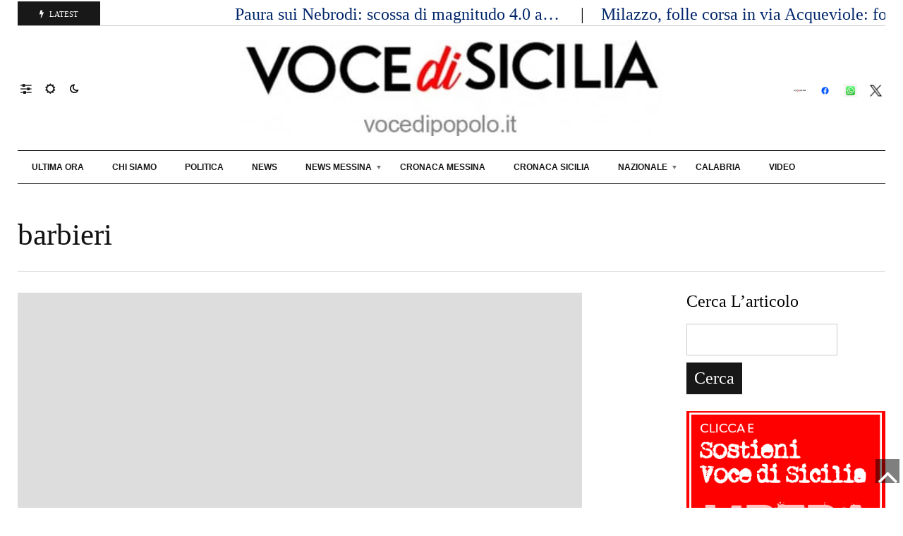

--- FILE ---
content_type: text/html; charset=UTF-8
request_url: https://www.vocedipopolo.it/tag/barbieri/
body_size: 26355
content:

<!DOCTYPE html><html class="no-js" lang="it-IT" prefix="og: https://ogp.me/ns# fb: http://ogp.me/ns/fb#"><head><script data-no-optimize="1">var litespeed_docref=sessionStorage.getItem("litespeed_docref");litespeed_docref&&(Object.defineProperty(document,"referrer",{get:function(){return litespeed_docref}}),sessionStorage.removeItem("litespeed_docref"));</script> <meta charset="UTF-8"><meta name="viewport" content="width=device-width, initial-scale=1, shrink-to-fit=no"><link rel="profile" href="http://gmpg.org/xfn/11"><link rel="pingback" href="https://www.vocedipopolo.it/xmlrpc.php" /><link rel="shortcut icon" href="https://www.vocedipopolo.it/wp-content/uploads/2024/10/logo-vdp.jpg"/><title>barbieri Archivi - voce di Sicilia</title><meta name="robots" content="follow, index, max-snippet:-1, max-video-preview:-1, max-image-preview:large"/><link rel="canonical" href="https://www.vocedipopolo.it/tag/barbieri/" /><meta property="og:locale" content="it_IT" /><meta property="og:type" content="article" /><meta property="og:title" content="barbieri Archivi - voce di Sicilia" /><meta property="og:url" content="https://www.vocedipopolo.it/tag/barbieri/" /><meta property="og:site_name" content="voce di Popolo" /><meta property="article:publisher" content="https://www.facebook.com/vocedipopolosicilia/" /><meta property="fb:admins" content="100000519123235" /><meta property="og:image" content="https://www.vocedipopolo.it/wp-content/uploads/2020/05/nuovo-logo-vdp.jpg" /><meta property="og:image:secure_url" content="https://www.vocedipopolo.it/wp-content/uploads/2020/05/nuovo-logo-vdp.jpg" /><meta property="og:image:width" content="350" /><meta property="og:image:height" content="280" /><meta property="og:image:type" content="image/jpeg" /><meta name="twitter:card" content="summary_large_image" /><meta name="twitter:title" content="barbieri Archivi - voce di Sicilia" /><meta name="twitter:image" content="https://www.vocedipopolo.it/wp-content/uploads/2020/05/nuovo-logo-vdp.jpg" /><meta name="twitter:label1" content="Articoli" /><meta name="twitter:data1" content="4" /> <script type="application/ld+json" class="rank-math-schema">{"@context":"https://schema.org","@graph":[{"@type":"NewsMediaOrganization","@id":"https://www.vocedipopolo.it/#organization","name":"voce di Popolo","url":"https://vocedipopolo.it","sameAs":["https://www.facebook.com/vocedipopolosicilia/","https://www.youtube.com/channel/UC2sVo4IJ9HTRJ4kK9DCYfAg?view_as=subscriber"],"email":"redazionevocedipopolo@gmail.com","logo":{"@type":"ImageObject","@id":"https://www.vocedipopolo.it/#logo","url":"https://www.vocedipopolo.it/wp-content/uploads/2024/10/logo-vdp.jpg","contentUrl":"https://www.vocedipopolo.it/wp-content/uploads/2024/10/logo-vdp.jpg","caption":"voce di Popolo","inLanguage":"it-IT","width":"595","height":"571"},"contactPoint":[{"@type":"ContactPoint","telephone":"3442638515","contactType":"customer support"}],"description":"Voce di Sicilia news dalla Sicilia e dalle citt\u00e0. Messina news"},{"@type":"WebSite","@id":"https://www.vocedipopolo.it/#website","url":"https://www.vocedipopolo.it","name":"voce di Popolo","alternateName":"voce di Sicilia","publisher":{"@id":"https://www.vocedipopolo.it/#organization"},"inLanguage":"it-IT"},{"@type":"BreadcrumbList","@id":"https://www.vocedipopolo.it/tag/barbieri/#breadcrumb","itemListElement":[{"@type":"ListItem","position":"1","item":{"@id":"https://www.vocedipopolo.it","name":"Home"}},{"@type":"ListItem","position":"2","item":{"@id":"https://www.vocedipopolo.it/tag/barbieri/","name":"barbieri"}}]},{"@type":"CollectionPage","@id":"https://www.vocedipopolo.it/tag/barbieri/#webpage","url":"https://www.vocedipopolo.it/tag/barbieri/","name":"barbieri Archivi - voce di Sicilia","isPartOf":{"@id":"https://www.vocedipopolo.it/#website"},"inLanguage":"it-IT","breadcrumb":{"@id":"https://www.vocedipopolo.it/tag/barbieri/#breadcrumb"}}]}</script> <link rel='dns-prefetch' href='//www.googletagmanager.com' /><link rel='dns-prefetch' href='//fonts.googleapis.com' /><link rel='dns-prefetch' href='//pagead2.googlesyndication.com' /><link rel='preconnect' href='https://fonts.gstatic.com' crossorigin /><link rel="alternate" type="application/rss+xml" title="voce di Sicilia &raquo; Feed" href="https://www.vocedipopolo.it/feed/" /><link rel="alternate" type="application/rss+xml" title="voce di Sicilia &raquo; Feed dei commenti" href="https://www.vocedipopolo.it/comments/feed/" /><link rel="alternate" type="application/rss+xml" title="voce di Sicilia &raquo; barbieri Feed del tag" href="https://www.vocedipopolo.it/tag/barbieri/feed/" /><style id='wp-img-auto-sizes-contain-inline-css'>img:is([sizes=auto i],[sizes^="auto," i]){contain-intrinsic-size:3000px 1500px}
/*# sourceURL=wp-img-auto-sizes-contain-inline-css */</style><link data-optimized="2" rel="stylesheet" href="https://www.vocedipopolo.it/wp-content/litespeed/css/c980b6a59b67d8c7911c9b4e278b6b43.css?ver=fbc1c" /><style id='wp-block-heading-inline-css'>h1:where(.wp-block-heading).has-background,h2:where(.wp-block-heading).has-background,h3:where(.wp-block-heading).has-background,h4:where(.wp-block-heading).has-background,h5:where(.wp-block-heading).has-background,h6:where(.wp-block-heading).has-background{padding:1.25em 2.375em}h1.has-text-align-left[style*=writing-mode]:where([style*=vertical-lr]),h1.has-text-align-right[style*=writing-mode]:where([style*=vertical-rl]),h2.has-text-align-left[style*=writing-mode]:where([style*=vertical-lr]),h2.has-text-align-right[style*=writing-mode]:where([style*=vertical-rl]),h3.has-text-align-left[style*=writing-mode]:where([style*=vertical-lr]),h3.has-text-align-right[style*=writing-mode]:where([style*=vertical-rl]),h4.has-text-align-left[style*=writing-mode]:where([style*=vertical-lr]),h4.has-text-align-right[style*=writing-mode]:where([style*=vertical-rl]),h5.has-text-align-left[style*=writing-mode]:where([style*=vertical-lr]),h5.has-text-align-right[style*=writing-mode]:where([style*=vertical-rl]),h6.has-text-align-left[style*=writing-mode]:where([style*=vertical-lr]),h6.has-text-align-right[style*=writing-mode]:where([style*=vertical-rl]){rotate:180deg}
/*# sourceURL=https://www.vocedipopolo.it/wp-includes/blocks/heading/style.min.css */</style><style id='wp-block-image-inline-css'>.wp-block-image>a,.wp-block-image>figure>a{display:inline-block}.wp-block-image img{box-sizing:border-box;height:auto;max-width:100%;vertical-align:bottom}@media not (prefers-reduced-motion){.wp-block-image img.hide{visibility:hidden}.wp-block-image img.show{animation:show-content-image .4s}}.wp-block-image[style*=border-radius] img,.wp-block-image[style*=border-radius]>a{border-radius:inherit}.wp-block-image.has-custom-border img{box-sizing:border-box}.wp-block-image.aligncenter{text-align:center}.wp-block-image.alignfull>a,.wp-block-image.alignwide>a{width:100%}.wp-block-image.alignfull img,.wp-block-image.alignwide img{height:auto;width:100%}.wp-block-image .aligncenter,.wp-block-image .alignleft,.wp-block-image .alignright,.wp-block-image.aligncenter,.wp-block-image.alignleft,.wp-block-image.alignright{display:table}.wp-block-image .aligncenter>figcaption,.wp-block-image .alignleft>figcaption,.wp-block-image .alignright>figcaption,.wp-block-image.aligncenter>figcaption,.wp-block-image.alignleft>figcaption,.wp-block-image.alignright>figcaption{caption-side:bottom;display:table-caption}.wp-block-image .alignleft{float:left;margin:.5em 1em .5em 0}.wp-block-image .alignright{float:right;margin:.5em 0 .5em 1em}.wp-block-image .aligncenter{margin-left:auto;margin-right:auto}.wp-block-image :where(figcaption){margin-bottom:1em;margin-top:.5em}.wp-block-image.is-style-circle-mask img{border-radius:9999px}@supports ((-webkit-mask-image:none) or (mask-image:none)) or (-webkit-mask-image:none){.wp-block-image.is-style-circle-mask img{border-radius:0;-webkit-mask-image:url('data:image/svg+xml;utf8,<svg viewBox="0 0 100 100" xmlns="http://www.w3.org/2000/svg"><circle cx="50" cy="50" r="50"/></svg>');mask-image:url('data:image/svg+xml;utf8,<svg viewBox="0 0 100 100" xmlns="http://www.w3.org/2000/svg"><circle cx="50" cy="50" r="50"/></svg>');mask-mode:alpha;-webkit-mask-position:center;mask-position:center;-webkit-mask-repeat:no-repeat;mask-repeat:no-repeat;-webkit-mask-size:contain;mask-size:contain}}:root :where(.wp-block-image.is-style-rounded img,.wp-block-image .is-style-rounded img){border-radius:9999px}.wp-block-image figure{margin:0}.wp-lightbox-container{display:flex;flex-direction:column;position:relative}.wp-lightbox-container img{cursor:zoom-in}.wp-lightbox-container img:hover+button{opacity:1}.wp-lightbox-container button{align-items:center;backdrop-filter:blur(16px) saturate(180%);background-color:#5a5a5a40;border:none;border-radius:4px;cursor:zoom-in;display:flex;height:20px;justify-content:center;opacity:0;padding:0;position:absolute;right:16px;text-align:center;top:16px;width:20px;z-index:100}@media not (prefers-reduced-motion){.wp-lightbox-container button{transition:opacity .2s ease}}.wp-lightbox-container button:focus-visible{outline:3px auto #5a5a5a40;outline:3px auto -webkit-focus-ring-color;outline-offset:3px}.wp-lightbox-container button:hover{cursor:pointer;opacity:1}.wp-lightbox-container button:focus{opacity:1}.wp-lightbox-container button:focus,.wp-lightbox-container button:hover,.wp-lightbox-container button:not(:hover):not(:active):not(.has-background){background-color:#5a5a5a40;border:none}.wp-lightbox-overlay{box-sizing:border-box;cursor:zoom-out;height:100vh;left:0;overflow:hidden;position:fixed;top:0;visibility:hidden;width:100%;z-index:100000}.wp-lightbox-overlay .close-button{align-items:center;cursor:pointer;display:flex;justify-content:center;min-height:40px;min-width:40px;padding:0;position:absolute;right:calc(env(safe-area-inset-right) + 16px);top:calc(env(safe-area-inset-top) + 16px);z-index:5000000}.wp-lightbox-overlay .close-button:focus,.wp-lightbox-overlay .close-button:hover,.wp-lightbox-overlay .close-button:not(:hover):not(:active):not(.has-background){background:none;border:none}.wp-lightbox-overlay .lightbox-image-container{height:var(--wp--lightbox-container-height);left:50%;overflow:hidden;position:absolute;top:50%;transform:translate(-50%,-50%);transform-origin:top left;width:var(--wp--lightbox-container-width);z-index:9999999999}.wp-lightbox-overlay .wp-block-image{align-items:center;box-sizing:border-box;display:flex;height:100%;justify-content:center;margin:0;position:relative;transform-origin:0 0;width:100%;z-index:3000000}.wp-lightbox-overlay .wp-block-image img{height:var(--wp--lightbox-image-height);min-height:var(--wp--lightbox-image-height);min-width:var(--wp--lightbox-image-width);width:var(--wp--lightbox-image-width)}.wp-lightbox-overlay .wp-block-image figcaption{display:none}.wp-lightbox-overlay button{background:none;border:none}.wp-lightbox-overlay .scrim{background-color:#fff;height:100%;opacity:.9;position:absolute;width:100%;z-index:2000000}.wp-lightbox-overlay.active{visibility:visible}@media not (prefers-reduced-motion){.wp-lightbox-overlay.active{animation:turn-on-visibility .25s both}.wp-lightbox-overlay.active img{animation:turn-on-visibility .35s both}.wp-lightbox-overlay.show-closing-animation:not(.active){animation:turn-off-visibility .35s both}.wp-lightbox-overlay.show-closing-animation:not(.active) img{animation:turn-off-visibility .25s both}.wp-lightbox-overlay.zoom.active{animation:none;opacity:1;visibility:visible}.wp-lightbox-overlay.zoom.active .lightbox-image-container{animation:lightbox-zoom-in .4s}.wp-lightbox-overlay.zoom.active .lightbox-image-container img{animation:none}.wp-lightbox-overlay.zoom.active .scrim{animation:turn-on-visibility .4s forwards}.wp-lightbox-overlay.zoom.show-closing-animation:not(.active){animation:none}.wp-lightbox-overlay.zoom.show-closing-animation:not(.active) .lightbox-image-container{animation:lightbox-zoom-out .4s}.wp-lightbox-overlay.zoom.show-closing-animation:not(.active) .lightbox-image-container img{animation:none}.wp-lightbox-overlay.zoom.show-closing-animation:not(.active) .scrim{animation:turn-off-visibility .4s forwards}}@keyframes show-content-image{0%{visibility:hidden}99%{visibility:hidden}to{visibility:visible}}@keyframes turn-on-visibility{0%{opacity:0}to{opacity:1}}@keyframes turn-off-visibility{0%{opacity:1;visibility:visible}99%{opacity:0;visibility:visible}to{opacity:0;visibility:hidden}}@keyframes lightbox-zoom-in{0%{transform:translate(calc((-100vw + var(--wp--lightbox-scrollbar-width))/2 + var(--wp--lightbox-initial-left-position)),calc(-50vh + var(--wp--lightbox-initial-top-position))) scale(var(--wp--lightbox-scale))}to{transform:translate(-50%,-50%) scale(1)}}@keyframes lightbox-zoom-out{0%{transform:translate(-50%,-50%) scale(1);visibility:visible}99%{visibility:visible}to{transform:translate(calc((-100vw + var(--wp--lightbox-scrollbar-width))/2 + var(--wp--lightbox-initial-left-position)),calc(-50vh + var(--wp--lightbox-initial-top-position))) scale(var(--wp--lightbox-scale));visibility:hidden}}
/*# sourceURL=https://www.vocedipopolo.it/wp-includes/blocks/image/style.min.css */</style><style id='wp-block-image-theme-inline-css'>:root :where(.wp-block-image figcaption){color:#555;font-size:13px;text-align:center}.is-dark-theme :root :where(.wp-block-image figcaption){color:#ffffffa6}.wp-block-image{margin:0 0 1em}
/*# sourceURL=https://www.vocedipopolo.it/wp-includes/blocks/image/theme.min.css */</style><style id='wp-block-latest-posts-inline-css'>.wp-block-latest-posts{box-sizing:border-box}.wp-block-latest-posts.alignleft{margin-right:2em}.wp-block-latest-posts.alignright{margin-left:2em}.wp-block-latest-posts.wp-block-latest-posts__list{list-style:none}.wp-block-latest-posts.wp-block-latest-posts__list li{clear:both;overflow-wrap:break-word}.wp-block-latest-posts.is-grid{display:flex;flex-wrap:wrap}.wp-block-latest-posts.is-grid li{margin:0 1.25em 1.25em 0;width:100%}@media (min-width:600px){.wp-block-latest-posts.columns-2 li{width:calc(50% - .625em)}.wp-block-latest-posts.columns-2 li:nth-child(2n){margin-right:0}.wp-block-latest-posts.columns-3 li{width:calc(33.33333% - .83333em)}.wp-block-latest-posts.columns-3 li:nth-child(3n){margin-right:0}.wp-block-latest-posts.columns-4 li{width:calc(25% - .9375em)}.wp-block-latest-posts.columns-4 li:nth-child(4n){margin-right:0}.wp-block-latest-posts.columns-5 li{width:calc(20% - 1em)}.wp-block-latest-posts.columns-5 li:nth-child(5n){margin-right:0}.wp-block-latest-posts.columns-6 li{width:calc(16.66667% - 1.04167em)}.wp-block-latest-posts.columns-6 li:nth-child(6n){margin-right:0}}:root :where(.wp-block-latest-posts.is-grid){padding:0}:root :where(.wp-block-latest-posts.wp-block-latest-posts__list){padding-left:0}.wp-block-latest-posts__post-author,.wp-block-latest-posts__post-date{display:block;font-size:.8125em}.wp-block-latest-posts__post-excerpt,.wp-block-latest-posts__post-full-content{margin-bottom:1em;margin-top:.5em}.wp-block-latest-posts__featured-image a{display:inline-block}.wp-block-latest-posts__featured-image img{height:auto;max-width:100%;width:auto}.wp-block-latest-posts__featured-image.alignleft{float:left;margin-right:1em}.wp-block-latest-posts__featured-image.alignright{float:right;margin-left:1em}.wp-block-latest-posts__featured-image.aligncenter{margin-bottom:1em;text-align:center}
/*# sourceURL=https://www.vocedipopolo.it/wp-includes/blocks/latest-posts/style.min.css */</style><style id='wp-block-columns-inline-css'>.wp-block-columns{box-sizing:border-box;display:flex;flex-wrap:wrap!important}@media (min-width:782px){.wp-block-columns{flex-wrap:nowrap!important}}.wp-block-columns{align-items:normal!important}.wp-block-columns.are-vertically-aligned-top{align-items:flex-start}.wp-block-columns.are-vertically-aligned-center{align-items:center}.wp-block-columns.are-vertically-aligned-bottom{align-items:flex-end}@media (max-width:781px){.wp-block-columns:not(.is-not-stacked-on-mobile)>.wp-block-column{flex-basis:100%!important}}@media (min-width:782px){.wp-block-columns:not(.is-not-stacked-on-mobile)>.wp-block-column{flex-basis:0;flex-grow:1}.wp-block-columns:not(.is-not-stacked-on-mobile)>.wp-block-column[style*=flex-basis]{flex-grow:0}}.wp-block-columns.is-not-stacked-on-mobile{flex-wrap:nowrap!important}.wp-block-columns.is-not-stacked-on-mobile>.wp-block-column{flex-basis:0;flex-grow:1}.wp-block-columns.is-not-stacked-on-mobile>.wp-block-column[style*=flex-basis]{flex-grow:0}:where(.wp-block-columns){margin-bottom:1.75em}:where(.wp-block-columns.has-background){padding:1.25em 2.375em}.wp-block-column{flex-grow:1;min-width:0;overflow-wrap:break-word;word-break:break-word}.wp-block-column.is-vertically-aligned-top{align-self:flex-start}.wp-block-column.is-vertically-aligned-center{align-self:center}.wp-block-column.is-vertically-aligned-bottom{align-self:flex-end}.wp-block-column.is-vertically-aligned-stretch{align-self:stretch}.wp-block-column.is-vertically-aligned-bottom,.wp-block-column.is-vertically-aligned-center,.wp-block-column.is-vertically-aligned-top{width:100%}
/*# sourceURL=https://www.vocedipopolo.it/wp-includes/blocks/columns/style.min.css */</style><style id='wp-block-paragraph-inline-css'>.is-small-text{font-size:.875em}.is-regular-text{font-size:1em}.is-large-text{font-size:2.25em}.is-larger-text{font-size:3em}.has-drop-cap:not(:focus):first-letter{float:left;font-size:8.4em;font-style:normal;font-weight:100;line-height:.68;margin:.05em .1em 0 0;text-transform:uppercase}body.rtl .has-drop-cap:not(:focus):first-letter{float:none;margin-left:.1em}p.has-drop-cap.has-background{overflow:hidden}:root :where(p.has-background){padding:1.25em 2.375em}:where(p.has-text-color:not(.has-link-color)) a{color:inherit}p.has-text-align-left[style*="writing-mode:vertical-lr"],p.has-text-align-right[style*="writing-mode:vertical-rl"]{rotate:180deg}
/*# sourceURL=https://www.vocedipopolo.it/wp-includes/blocks/paragraph/style.min.css */</style><style id='global-styles-inline-css'>:root{--wp--preset--aspect-ratio--square: 1;--wp--preset--aspect-ratio--4-3: 4/3;--wp--preset--aspect-ratio--3-4: 3/4;--wp--preset--aspect-ratio--3-2: 3/2;--wp--preset--aspect-ratio--2-3: 2/3;--wp--preset--aspect-ratio--16-9: 16/9;--wp--preset--aspect-ratio--9-16: 9/16;--wp--preset--color--black: #000000;--wp--preset--color--cyan-bluish-gray: #abb8c3;--wp--preset--color--white: #ffffff;--wp--preset--color--pale-pink: #f78da7;--wp--preset--color--vivid-red: #cf2e2e;--wp--preset--color--luminous-vivid-orange: #ff6900;--wp--preset--color--luminous-vivid-amber: #fcb900;--wp--preset--color--light-green-cyan: #7bdcb5;--wp--preset--color--vivid-green-cyan: #00d084;--wp--preset--color--pale-cyan-blue: #8ed1fc;--wp--preset--color--vivid-cyan-blue: #0693e3;--wp--preset--color--vivid-purple: #9b51e0;--wp--preset--gradient--vivid-cyan-blue-to-vivid-purple: linear-gradient(135deg,rgb(6,147,227) 0%,rgb(155,81,224) 100%);--wp--preset--gradient--light-green-cyan-to-vivid-green-cyan: linear-gradient(135deg,rgb(122,220,180) 0%,rgb(0,208,130) 100%);--wp--preset--gradient--luminous-vivid-amber-to-luminous-vivid-orange: linear-gradient(135deg,rgb(252,185,0) 0%,rgb(255,105,0) 100%);--wp--preset--gradient--luminous-vivid-orange-to-vivid-red: linear-gradient(135deg,rgb(255,105,0) 0%,rgb(207,46,46) 100%);--wp--preset--gradient--very-light-gray-to-cyan-bluish-gray: linear-gradient(135deg,rgb(238,238,238) 0%,rgb(169,184,195) 100%);--wp--preset--gradient--cool-to-warm-spectrum: linear-gradient(135deg,rgb(74,234,220) 0%,rgb(151,120,209) 20%,rgb(207,42,186) 40%,rgb(238,44,130) 60%,rgb(251,105,98) 80%,rgb(254,248,76) 100%);--wp--preset--gradient--blush-light-purple: linear-gradient(135deg,rgb(255,206,236) 0%,rgb(152,150,240) 100%);--wp--preset--gradient--blush-bordeaux: linear-gradient(135deg,rgb(254,205,165) 0%,rgb(254,45,45) 50%,rgb(107,0,62) 100%);--wp--preset--gradient--luminous-dusk: linear-gradient(135deg,rgb(255,203,112) 0%,rgb(199,81,192) 50%,rgb(65,88,208) 100%);--wp--preset--gradient--pale-ocean: linear-gradient(135deg,rgb(255,245,203) 0%,rgb(182,227,212) 50%,rgb(51,167,181) 100%);--wp--preset--gradient--electric-grass: linear-gradient(135deg,rgb(202,248,128) 0%,rgb(113,206,126) 100%);--wp--preset--gradient--midnight: linear-gradient(135deg,rgb(2,3,129) 0%,rgb(40,116,252) 100%);--wp--preset--font-size--small: 13px;--wp--preset--font-size--medium: 20px;--wp--preset--font-size--large: 36px;--wp--preset--font-size--x-large: 42px;--wp--preset--spacing--20: 0.44rem;--wp--preset--spacing--30: 0.67rem;--wp--preset--spacing--40: 1rem;--wp--preset--spacing--50: 1.5rem;--wp--preset--spacing--60: 2.25rem;--wp--preset--spacing--70: 3.38rem;--wp--preset--spacing--80: 5.06rem;--wp--preset--shadow--natural: 6px 6px 9px rgba(0, 0, 0, 0.2);--wp--preset--shadow--deep: 12px 12px 50px rgba(0, 0, 0, 0.4);--wp--preset--shadow--sharp: 6px 6px 0px rgba(0, 0, 0, 0.2);--wp--preset--shadow--outlined: 6px 6px 0px -3px rgb(255, 255, 255), 6px 6px rgb(0, 0, 0);--wp--preset--shadow--crisp: 6px 6px 0px rgb(0, 0, 0);}:where(.is-layout-flex){gap: 0.5em;}:where(.is-layout-grid){gap: 0.5em;}body .is-layout-flex{display: flex;}.is-layout-flex{flex-wrap: wrap;align-items: center;}.is-layout-flex > :is(*, div){margin: 0;}body .is-layout-grid{display: grid;}.is-layout-grid > :is(*, div){margin: 0;}:where(.wp-block-columns.is-layout-flex){gap: 2em;}:where(.wp-block-columns.is-layout-grid){gap: 2em;}:where(.wp-block-post-template.is-layout-flex){gap: 1.25em;}:where(.wp-block-post-template.is-layout-grid){gap: 1.25em;}.has-black-color{color: var(--wp--preset--color--black) !important;}.has-cyan-bluish-gray-color{color: var(--wp--preset--color--cyan-bluish-gray) !important;}.has-white-color{color: var(--wp--preset--color--white) !important;}.has-pale-pink-color{color: var(--wp--preset--color--pale-pink) !important;}.has-vivid-red-color{color: var(--wp--preset--color--vivid-red) !important;}.has-luminous-vivid-orange-color{color: var(--wp--preset--color--luminous-vivid-orange) !important;}.has-luminous-vivid-amber-color{color: var(--wp--preset--color--luminous-vivid-amber) !important;}.has-light-green-cyan-color{color: var(--wp--preset--color--light-green-cyan) !important;}.has-vivid-green-cyan-color{color: var(--wp--preset--color--vivid-green-cyan) !important;}.has-pale-cyan-blue-color{color: var(--wp--preset--color--pale-cyan-blue) !important;}.has-vivid-cyan-blue-color{color: var(--wp--preset--color--vivid-cyan-blue) !important;}.has-vivid-purple-color{color: var(--wp--preset--color--vivid-purple) !important;}.has-black-background-color{background-color: var(--wp--preset--color--black) !important;}.has-cyan-bluish-gray-background-color{background-color: var(--wp--preset--color--cyan-bluish-gray) !important;}.has-white-background-color{background-color: var(--wp--preset--color--white) !important;}.has-pale-pink-background-color{background-color: var(--wp--preset--color--pale-pink) !important;}.has-vivid-red-background-color{background-color: var(--wp--preset--color--vivid-red) !important;}.has-luminous-vivid-orange-background-color{background-color: var(--wp--preset--color--luminous-vivid-orange) !important;}.has-luminous-vivid-amber-background-color{background-color: var(--wp--preset--color--luminous-vivid-amber) !important;}.has-light-green-cyan-background-color{background-color: var(--wp--preset--color--light-green-cyan) !important;}.has-vivid-green-cyan-background-color{background-color: var(--wp--preset--color--vivid-green-cyan) !important;}.has-pale-cyan-blue-background-color{background-color: var(--wp--preset--color--pale-cyan-blue) !important;}.has-vivid-cyan-blue-background-color{background-color: var(--wp--preset--color--vivid-cyan-blue) !important;}.has-vivid-purple-background-color{background-color: var(--wp--preset--color--vivid-purple) !important;}.has-black-border-color{border-color: var(--wp--preset--color--black) !important;}.has-cyan-bluish-gray-border-color{border-color: var(--wp--preset--color--cyan-bluish-gray) !important;}.has-white-border-color{border-color: var(--wp--preset--color--white) !important;}.has-pale-pink-border-color{border-color: var(--wp--preset--color--pale-pink) !important;}.has-vivid-red-border-color{border-color: var(--wp--preset--color--vivid-red) !important;}.has-luminous-vivid-orange-border-color{border-color: var(--wp--preset--color--luminous-vivid-orange) !important;}.has-luminous-vivid-amber-border-color{border-color: var(--wp--preset--color--luminous-vivid-amber) !important;}.has-light-green-cyan-border-color{border-color: var(--wp--preset--color--light-green-cyan) !important;}.has-vivid-green-cyan-border-color{border-color: var(--wp--preset--color--vivid-green-cyan) !important;}.has-pale-cyan-blue-border-color{border-color: var(--wp--preset--color--pale-cyan-blue) !important;}.has-vivid-cyan-blue-border-color{border-color: var(--wp--preset--color--vivid-cyan-blue) !important;}.has-vivid-purple-border-color{border-color: var(--wp--preset--color--vivid-purple) !important;}.has-vivid-cyan-blue-to-vivid-purple-gradient-background{background: var(--wp--preset--gradient--vivid-cyan-blue-to-vivid-purple) !important;}.has-light-green-cyan-to-vivid-green-cyan-gradient-background{background: var(--wp--preset--gradient--light-green-cyan-to-vivid-green-cyan) !important;}.has-luminous-vivid-amber-to-luminous-vivid-orange-gradient-background{background: var(--wp--preset--gradient--luminous-vivid-amber-to-luminous-vivid-orange) !important;}.has-luminous-vivid-orange-to-vivid-red-gradient-background{background: var(--wp--preset--gradient--luminous-vivid-orange-to-vivid-red) !important;}.has-very-light-gray-to-cyan-bluish-gray-gradient-background{background: var(--wp--preset--gradient--very-light-gray-to-cyan-bluish-gray) !important;}.has-cool-to-warm-spectrum-gradient-background{background: var(--wp--preset--gradient--cool-to-warm-spectrum) !important;}.has-blush-light-purple-gradient-background{background: var(--wp--preset--gradient--blush-light-purple) !important;}.has-blush-bordeaux-gradient-background{background: var(--wp--preset--gradient--blush-bordeaux) !important;}.has-luminous-dusk-gradient-background{background: var(--wp--preset--gradient--luminous-dusk) !important;}.has-pale-ocean-gradient-background{background: var(--wp--preset--gradient--pale-ocean) !important;}.has-electric-grass-gradient-background{background: var(--wp--preset--gradient--electric-grass) !important;}.has-midnight-gradient-background{background: var(--wp--preset--gradient--midnight) !important;}.has-small-font-size{font-size: var(--wp--preset--font-size--small) !important;}.has-medium-font-size{font-size: var(--wp--preset--font-size--medium) !important;}.has-large-font-size{font-size: var(--wp--preset--font-size--large) !important;}.has-x-large-font-size{font-size: var(--wp--preset--font-size--x-large) !important;}
:where(.wp-block-columns.is-layout-flex){gap: 2em;}:where(.wp-block-columns.is-layout-grid){gap: 2em;}
/*# sourceURL=global-styles-inline-css */</style><style id='core-block-supports-inline-css'>.wp-container-core-columns-is-layout-9d6595d7{flex-wrap:nowrap;}
/*# sourceURL=core-block-supports-inline-css */</style><style id='classic-theme-styles-inline-css'>/*! This file is auto-generated */
.wp-block-button__link{color:#fff;background-color:#32373c;border-radius:9999px;box-shadow:none;text-decoration:none;padding:calc(.667em + 2px) calc(1.333em + 2px);font-size:1.125em}.wp-block-file__button{background:#32373c;color:#fff;text-decoration:none}
/*# sourceURL=/wp-includes/css/classic-themes.min.css */</style><style id='__EPYT__style-inline-css'>.epyt-gallery-thumb {
                        width: 33.333%;
                }
                
/*# sourceURL=__EPYT__style-inline-css */</style><link rel="preload" as="style" href="https://fonts.googleapis.com/css?family=Playfair&#038;display=swap&#038;ver=1763050970" /><noscript><link rel="stylesheet" href="https://fonts.googleapis.com/css?family=Playfair&#038;display=swap&#038;ver=1763050970" /></noscript> <script type="litespeed/javascript" data-src="https://www.vocedipopolo.it/wp-includes/js/jquery/jquery.min.js" id="jquery-core-js"></script> <script id="cookie-notice-front-js-before" type="litespeed/javascript">var cnArgs={"ajaxUrl":"https:\/\/www.vocedipopolo.it\/wp-admin\/admin-ajax.php","nonce":"f3ac7f5917","hideEffect":"fade","position":"bottom","onScroll":!1,"onScrollOffset":100,"onClick":!0,"cookieName":"cookie_notice_accepted","cookieTime":31536000,"cookieTimeRejected":31536000,"globalCookie":!1,"redirection":!1,"cache":!0,"revokeCookies":!1,"revokeCookiesOpt":"automatic"}</script> 
 <script type="litespeed/javascript" data-src="https://www.googletagmanager.com/gtag/js?id=G-5HG1QNYV1E" id="google_gtagjs-js"></script> <script id="google_gtagjs-js-after" type="litespeed/javascript">window.dataLayer=window.dataLayer||[];function gtag(){dataLayer.push(arguments)}
gtag("set","linker",{"domains":["www.vocedipopolo.it"]});gtag("js",new Date());gtag("set","developer_id.dZTNiMT",!0);gtag("config","G-5HG1QNYV1E")</script> <script id="__ytprefs__-js-extra" type="litespeed/javascript">var _EPYT_={"ajaxurl":"https://www.vocedipopolo.it/wp-admin/admin-ajax.php","security":"c415d9b8f8","gallery_scrolloffset":"20","eppathtoscripts":"https://www.vocedipopolo.it/wp-content/plugins/youtube-embed-plus/scripts/","eppath":"https://www.vocedipopolo.it/wp-content/plugins/youtube-embed-plus/","epresponsiveselector":"[\"iframe.__youtube_prefs__\",\"iframe[src*='youtube.com']\",\"iframe[src*='youtube-nocookie.com']\",\"iframe[data-ep-src*='youtube.com']\",\"iframe[data-ep-src*='youtube-nocookie.com']\",\"iframe[data-ep-gallerysrc*='youtube.com']\"]","epdovol":"1","version":"14.2.4","evselector":"iframe.__youtube_prefs__[src], iframe[src*=\"youtube.com/embed/\"], iframe[src*=\"youtube-nocookie.com/embed/\"]","ajax_compat":"","maxres_facade":"eager","ytapi_load":"light","pause_others":"","stopMobileBuffer":"1","facade_mode":"1","not_live_on_channel":""}</script> <link rel="https://api.w.org/" href="https://www.vocedipopolo.it/wp-json/" /><link rel="alternate" title="JSON" type="application/json" href="https://www.vocedipopolo.it/wp-json/wp/v2/tags/25646" /><link rel="EditURI" type="application/rsd+xml" title="RSD" href="https://www.vocedipopolo.it/xmlrpc.php?rsd" /><meta name="generator" content="WordPress 6.9" /><meta name="generator" content="Redux 4.5.10" /><style type="text/css">/* Background color */
                .fbc-page .fbc-wrap .fbc-items {
                    background-color: #edeff0;
                }
                /* Items font size */
                .fbc-page .fbc-wrap .fbc-items li {
                    font-size: 16px;
                }
                
                /* Items' link color */
                .fbc-page .fbc-wrap .fbc-items li a {
                    color: #337ab7;                    
                }
                
                /* Seprator color */
                .fbc-page .fbc-wrap .fbc-items li .fbc-separator {
                    color: #cccccc;
                }
                
                /* Active item & end-text color */
                .fbc-page .fbc-wrap .fbc-items li.active span,
                .fbc-page .fbc-wrap .fbc-items li .fbc-end-text {
                    color: #27272a;
                    font-size: 16px;
                }</style><meta name="generator" content="Site Kit by Google 1.170.0" /><style>#related_posts_thumbnails li {
                border-right: 1px solid #dddddd;
                background-color: #ffffff            }

            #related_posts_thumbnails li:hover {
                background-color: #eeeeee;
            }

            .relpost_content {
                font-size: 12px;
                color: #333333;
            }

            .relpost-block-single {
                background-color: #ffffff;
                border-right: 1px solid #dddddd;
                border-left: 1px solid #dddddd;
                margin-right: -1px;
            }

            .relpost-block-single:hover {
                background-color: #eeeeee;
            }</style><meta name="google-adsense-platform-account" content="ca-host-pub-2644536267352236"><meta name="google-adsense-platform-domain" content="sitekit.withgoogle.com"><meta name="generator" content="Elementor 3.25.11; features: e_font_icon_svg, additional_custom_breakpoints, e_optimized_control_loading; settings: css_print_method-external, google_font-enabled, font_display-swap"><style>.e-con.e-parent:nth-of-type(n+4):not(.e-lazyloaded):not(.e-no-lazyload),
				.e-con.e-parent:nth-of-type(n+4):not(.e-lazyloaded):not(.e-no-lazyload) * {
					background-image: none !important;
				}
				@media screen and (max-height: 1024px) {
					.e-con.e-parent:nth-of-type(n+3):not(.e-lazyloaded):not(.e-no-lazyload),
					.e-con.e-parent:nth-of-type(n+3):not(.e-lazyloaded):not(.e-no-lazyload) * {
						background-image: none !important;
					}
				}
				@media screen and (max-height: 640px) {
					.e-con.e-parent:nth-of-type(n+2):not(.e-lazyloaded):not(.e-no-lazyload),
					.e-con.e-parent:nth-of-type(n+2):not(.e-lazyloaded):not(.e-no-lazyload) * {
						background-image: none !important;
					}
				}</style> <script id="google_gtagjs" type="litespeed/javascript" data-src="https://www.googletagmanager.com/gtag/js?id=G-5HG1QNYV1E"></script> <script id="google_gtagjs-inline" type="litespeed/javascript">window.dataLayer=window.dataLayer||[];function gtag(){dataLayer.push(arguments)}gtag('js',new Date());gtag('config','G-5HG1QNYV1E',{})</script>  <script type="litespeed/javascript" data-src="https://pagead2.googlesyndication.com/pagead/js/adsbygoogle.js?client=ca-pub-7780962421299390&amp;host=ca-host-pub-2644536267352236" crossorigin="anonymous"></script> <style id="redux_demo-dynamic-css" title="dynamic-css" class="redux-options-output">a, a:link, a:visited{color:#01266b;}a:active{color:#0c1b5b;}.erlinewslogo h1, h1.erlinewslogo{line-height:56px;font-size:48px;}.header-top{border-bottom:1px solid #cccccc;}.nav-mainwrapper, .header7-nav{border-top:1px solid #111111;border-bottom:1px solid #111111;}.footer-wrapinside, .footer7-subtitle2{background-color:#ffffff;}.footer-bottom-wrapper{background-color:#020202;}.footer-bottom-wrapper{border-top:1px solid #111111;}.footer-bottom-wrapper, .site-wordpress{color:#777777;}.footer-bottom-wrapper .erlinews-nav li a{color:#000000;}.footer-bottom-wrapper a:hover,.footer-bottom-wrapper .erlinews-nav li a:hover{color:#999999;}body{font-family:Playfair;line-height:26px;font-weight:normal;font-style:normal;color:#474747;font-size:24px;}.entry-header .entry-title, .entry-header h1.entry-title, .entry-content h1, h1,.entry-content>p:first-of-type:first-letter,.entry-content.ctest > div.first.column >p:first-of-type:first-letter{font-family:Playfair;line-height:54px;font-weight:normal;font-style:normal;font-size:48px;}.entry-content h2, h2{font-family:Playfair;line-height:30px;font-weight:normal;font-style:normal;font-size:28px;}.entry-content h3, h3{font-family:Playfair;line-height:28px;font-weight:normal;font-style:normal;font-size:26px;}.entry-content h4, h4{font-family:Playfair;line-height:26px;font-weight:normal;font-style:normal;font-size:24px;}.entry-content h5, h5, h5 a, .comments-area .fn a{font-family:Playfair;line-height:22px;font-weight:normal;font-style:normal;font-size:22px;}.entry-content h6, h6{font-family:Playfair;line-height:22px;font-weight:normal;font-style:normal;font-size:20px;}.widget-title,.wp-block-group__inner-container h2, .wp-block-group__inner-container h3, .wp-block-group__inner-container h4, h2.widgettitle, .widget-title{font-family:Playfair;text-transform:capitalize;line-height:24px;font-weight:normal;font-style:normal;font-size:24px;}</style><meta property="og:locale" content="it_IT"/><meta property="og:site_name" content="voce di Sicilia"/><meta property="og:title" content="barbieri"/><meta property="og:url" content="https://www.vocedipopolo.it/tag/barbieri/"/><meta property="og:type" content="article"/><meta property="og:description" content="voce di Sicilia"/><meta property="og:image" content="https://www.vocedipopolo.it/wp-content/uploads/2024/10/logo-vdp.jpg"/><meta property="og:image:url" content="https://www.vocedipopolo.it/wp-content/uploads/2024/10/logo-vdp.jpg"/><meta property="og:image:secure_url" content="https://www.vocedipopolo.it/wp-content/uploads/2024/10/logo-vdp.jpg"/><meta property="article:publisher" content="https://www.facebook.com/vocedipopolosicilia/"/><meta name="twitter:title" content="barbieri"/><meta name="twitter:url" content="https://www.vocedipopolo.it/tag/barbieri/"/><meta name="twitter:description" content="voce di Sicilia"/><meta name="twitter:image" content="https://www.vocedipopolo.it/wp-content/uploads/2024/10/logo-vdp.jpg"/><meta name="twitter:card" content="summary_large_image"/></head><body class="archive tag tag-barbieri tag-25646 wp-theme-erlinews cookies-not-set custom-background-empty elementor-default elementor-kit-131032"><div class="wrapper-header"><header id="masthead" class="site-header"><div class="header-top header4 show"><div class="header-topinside"><div class="col-md-12"><div class="simple-marquee-container"><div class="marquee-wrapper"><div class="marquee-sibling">
LATEST</div></div><div class="marquee"><ul class="marquee-content-items"><li><a class="entry-title" href="https://www.vocedipopolo.it/2026/01/18/paura-sui-nebrodi-scossa-di-magnitudo-4-0-a-militello-rosmarino-sisma-avvertito-fino-a-catania/"> Paura sui Nebrodi: scossa di magnitudo 4.0 a&hellip; </a></li><li><a class="entry-title" href="https://www.vocedipopolo.it/2026/01/18/milazzo-folle-corsa-in-via-acqueviole-forzano-lalt-e-si-schiantano-contro-la-caserma-dei-vigili-del-fuoco/"> Milazzo, folle corsa in via Acqueviole: forzano l’alt&hellip; </a></li><li><a class="entry-title" href="https://www.vocedipopolo.it/2026/01/18/caos-ferie-allatm-il-tar-ordina/"> Caos ferie all&#8217;ATM, il Tar ordina la pubblicazione&hellip; </a></li><li><a class="entry-title" href="https://www.vocedipopolo.it/2026/01/18/il-passo-del-gambero-di-scateno-basile-resta-la-colpa-e-dei-giornali-e-dello-scirocco/"> Il passo del gambero di &#8220;Scateno&#8221;: Basile resta,&hellip; </a></li></ul></div></div></div></div></div><div class="header-middle"><div class="header-middleinside"><div class="header6-top"><div class="row align-items-center"><div class="col-md-3">
<a class="btn btn-customized open-menu" href="#" role="button"> </a><div class="switch">
<input class="switch__input" type="checkbox" id="themeSwitch"/>
<label aria-hidden="true" class="switch__label" for="themeSwitch"> </label><div aria-hidden="true" class="switch__marker"></div></div></div><div class="col-md-6 mainheader"><div class="erlinewslogo">
<a href="https://www.vocedipopolo.it/"><img alt="voce di Sicilia" src="https://www.vocedipopolo.it/wp-content/uploads/2024/08/logo-vdp2.jpg"></a></div></div><div class="col-md-3"><div class="sosmed"><a href="https://twitter.com/aquamovie1"> <img data-lazyloaded="1" src="[data-uri]" width="320" height="320" data-src="https://www.vocedipopolo.it/wp-content/uploads/2025/11/twitter-x-logo-png_seeklogo-492397.png" data-toggle="tooltip" data-placement="bottom" title="twitter" class="tip-bottom" alt="twitter"></a></div><div class="sosmed"> <a href="https://whatsapp.com/channel/0029VaY44mKDuMRbv2sEwb0I"> <img data-lazyloaded="1" src="[data-uri]" width="360" height="360" data-src="https://www.vocedipopolo.it/wp-content/uploads/2025/11/sm_5b321c99945a2.png" data-toggle="tooltip" data-placement="bottom" title="Dribble" class="tip-bottom" alt="Dribble"></a></div><div class="sosmed"> <a href="https://www.facebook.com/vocedipopolosicilia/"> <img data-lazyloaded="1" src="[data-uri]" width="2560" height="1440" data-src="https://www.vocedipopolo.it/wp-content/uploads/2025/11/Facebook-Logosu-scaled.png" data-toggle="tooltip" data-placement="bottom" title="Facebook" class="tip-bottom" alt="Facebook"></a></div><div class="sosmed"><a href="https://whatsapp.com/channel/0029VaY44mKDuMRbv2sEwb0I"> <img data-lazyloaded="1" src="[data-uri]" width="595" height="571" data-src="https://www.vocedipopolo.it/wp-content/uploads/2024/10/logo-vdp.jpg" data-toggle="tooltip" data-placement="bottom" title="Dillo a noi" class="tip-bottom" alt="Dillo a noi"></a></div><div class="sosmed"> <a href="https://www.instagram.com/vocedipopolo/"> <img data-lazyloaded="1" src="[data-uri]" data-src="https://www.vocedipopolo.it/wp-content/uploads/2023/09/5811465.png" data-toggle="tooltip" data-placement="bottom" title="" class="tip-bottom" alt=""></a></div></div></div></div></div></div><div class="nav-mainwrapper"><nav id="site-navigation" class="erlinews-nav"><ul id="myTopnav" class="topnav"><li id="menu-item-343" class="menu-item menu-item-type-taxonomy menu-item-object-category menu-item-343"><a href="https://www.vocedipopolo.it/ultima-ora/">Ultima Ora</a></li><li id="menu-item-182710" class="menu-item menu-item-type-post_type menu-item-object-page menu-item-182710"><a href="https://www.vocedipopolo.it/chi-siamo/">Chi siamo</a></li><li id="menu-item-288" class="menu-item menu-item-type-taxonomy menu-item-object-category menu-item-288"><a href="https://www.vocedipopolo.it/politica/">Politica</a></li><li id="menu-item-131515" class="menu-item menu-item-type-taxonomy menu-item-object-category menu-item-131515"><a href="https://www.vocedipopolo.it/news/">News</a></li><li id="menu-item-16491" class="menu-item menu-item-type-taxonomy menu-item-object-category menu-item-has-children menu-item-16491"><a href="https://www.vocedipopolo.it/news-messina/">News Messina</a><ul class="sub-menu"><li id="menu-item-69433" class="menu-item menu-item-type-taxonomy menu-item-object-category menu-item-69433"><a href="https://www.vocedipopolo.it/sanita/">Sanità</a></li><li id="menu-item-70123" class="menu-item menu-item-type-taxonomy menu-item-object-category menu-item-70123"><a href="https://www.vocedipopolo.it/ateneo-messina/">UNIVERSITA&#8217;</a></li><li id="menu-item-347" class="menu-item menu-item-type-taxonomy menu-item-object-category menu-item-347"><a href="https://www.vocedipopolo.it/inchieste-e-reportage/">INCHIESTE E REPORTAGE</a></li><li id="menu-item-150377" class="menu-item menu-item-type-taxonomy menu-item-object-category menu-item-150377"><a href="https://www.vocedipopolo.it/sport/">Sport</a></li><li id="menu-item-4851" class="menu-item menu-item-type-taxonomy menu-item-object-category menu-item-4851"><a href="https://www.vocedipopolo.it/news-provincia-tirrenica/">TIRRENO</a></li></ul></li><li id="menu-item-16493" class="menu-item menu-item-type-taxonomy menu-item-object-category menu-item-16493"><a href="https://www.vocedipopolo.it/cronaca-messina/">Cronaca Messina</a></li><li id="menu-item-16494" class="menu-item menu-item-type-taxonomy menu-item-object-category menu-item-16494"><a href="https://www.vocedipopolo.it/cronaca-sicilia/">CRONACA SICILIA</a></li><li id="menu-item-133591" class="menu-item menu-item-type-post_type menu-item-object-page menu-item-has-children menu-item-133591"><a href="https://www.vocedipopolo.it/voce-di-sicilia-nazionale/">NAZIONALE</a><ul class="sub-menu"><li id="menu-item-173158" class="menu-item menu-item-type-taxonomy menu-item-object-category menu-item-173158"><a href="https://www.vocedipopolo.it/cronaca-nazionale/">Cronaca nazionale</a></li></ul></li><li id="menu-item-133593" class="menu-item menu-item-type-post_type menu-item-object-page menu-item-133593"><a href="https://www.vocedipopolo.it/calabria/">CALABRIA</a></li><li id="menu-item-344" class="menu-item menu-item-type-taxonomy menu-item-object-category menu-item-344"><a href="https://www.vocedipopolo.it/video/">Video</a></li></ul></nav><div class="responsive-burger"> <a href="javascript:void(0);" class="icon" onclick="myFunction()">&#9776;</a></div></div></header><div class="Sidebar1"><div class="dismiss"></div><div class="logo"><div class="erlinewslogo">
<a href="https://www.vocedipopolo.it/"> <img alt="voce di Sicilia" src="https://www.vocedipopolo.it/wp-content/uploads/2024/08/logo-vdp2.jpg"></a></div></div><div class="sidebar1-insidewrapper"><div class="widget-area" role="complementary"><aside id="media_image-201" class="widget widget_media_image"><p class="widget-title">VOCE DI SICILIA</p><img data-lazyloaded="1" src="[data-uri]" fetchpriority="high" width="300" height="288" data-src="https://www.vocedipopolo.it/wp-content/uploads/2023/08/logo-vdp-300x288.jpg" class="image wp-image-131267  attachment-medium size-medium" alt="" style="max-width: 100%; height: auto;" decoding="async" data-srcset="https://www.vocedipopolo.it/wp-content/uploads/2023/08/logo-vdp-300x288.jpg 300w, https://www.vocedipopolo.it/wp-content/uploads/2023/08/logo-vdp.jpg.webp 595w" data-sizes="(max-width: 300px) 100vw, 300px" /></aside><aside id="block-21" class="widget widget_block"><h2 class="wp-block-heading">DILLO A NOI</h2></aside><aside id="block-22" class="widget widget_block widget_text"><p>Voce di Sicilia Ti dà voce. Chiamaci o invia un What's App al 3442638515</p></aside></div></div></div><div class="overlay"></div></div><div class="wrapper-body"><div class="category1-topheader"><div class="category1-topinside"><div class="col-md-6 cattitleleft"><h1>
barbieri</h1></div></div></div><div class="category1-wrapperinside"><div id="primary" class="archive tag tag-barbieri tag-25646 wp-theme-erlinews site-content cookies-not-set custom-background-empty elementor-default elementor-kit-131032"><div id="content" role="main"><div class="clearfix post-99397 post type-post status-publish format-standard has-post-thumbnail hentry category-economia category-nazionale tag-barbieri tag-estetica tag-green-pass tag-parrucchieri" ><div class="category1-jtop"><div class="category1-thumbnail"><div class="sticky-text">
FEATURED</div>
<a href="https://www.vocedipopolo.it/2022/01/19/parrucchieri-barbieri-estetica-e-green-pass-da-domani-obbligo-tampone-ma-rischio-di-favorire-il-lavoro-nero/" title="Parrucchieri, barbieri, estetica e green pass: da domani obbligo tampone, ma &#8220;rischio di favorire il lavoro nero&#8221;">
<img data-lazyloaded="1" src="[data-uri]" width="800" height="400" data-src="https://www.vocedipopolo.it/wp-content/themes/erlinews/images/blank.jpg" alt="voce di Sicilia"/>
</a></div><div class="category1-jbottom"><div class="category1-jbottomleft"><div class="category1-time"><a href="https://www.vocedipopolo.it/author/giuseppe-bevacqua/" rel="author"> Giuseppe Bevacqua</a>
<span>
-
</span>
19/01/2022<div class="module9-view">
<span class="view2">
326 views
</span>
<span class='read-time'></span>4 sec</div></div><div class="module9-titlebig"><h2><a href="https://www.vocedipopolo.it/2022/01/19/parrucchieri-barbieri-estetica-e-green-pass-da-domani-obbligo-tampone-ma-rischio-di-favorire-il-lavoro-nero/">Parrucchieri, barbieri, estetica e green pass: da domani obbligo tampone, ma &#8220;rischio di favorire il lavoro nero&#8221;</a></h2></div><div class="module31-content"><div class="hide-thumb"><div class="entry-summary"><div class="excerpt-thumb">
<a href="https://www.vocedipopolo.it/2022/01/19/parrucchieri-barbieri-estetica-e-green-pass-da-domani-obbligo-tampone-ma-rischio-di-favorire-il-lavoro-nero/" title="Permalink to Parrucchieri, barbieri, estetica e green pass: da domani obbligo tampone, ma &#8220;rischio di favorire il lavoro nero&#8221;" rel="bookmark">
<img data-lazyloaded="1" src="[data-uri]" width="1000" height="600" data-src="https://www.vocedipopolo.it/wp-content/uploads/2022/01/Covid-parrucchieri-ed-estetisti.jpg" class="alignleft wp-post-image" alt="Covid parrucchieri ed estetisti" decoding="async" data-srcset="https://www.vocedipopolo.it/wp-content/uploads/2022/01/Covid-parrucchieri-ed-estetisti.jpg 1000w, https://www.vocedipopolo.it/wp-content/uploads/2022/01/Covid-parrucchieri-ed-estetisti-300x180.jpg 300w, https://www.vocedipopolo.it/wp-content/uploads/2022/01/Covid-parrucchieri-ed-estetisti-768x461.jpg 768w, https://www.vocedipopolo.it/wp-content/uploads/2022/01/Covid-parrucchieri-ed-estetisti-780x468.jpg 780w, https://www.vocedipopolo.it/wp-content/uploads/2022/01/Covid-parrucchieri-ed-estetisti-600x360.jpg 600w, https://www.vocedipopolo.it/wp-content/uploads/2022/01/Covid-parrucchieri-ed-estetisti-550x330.jpg 550w, https://www.vocedipopolo.it/wp-content/uploads/2022/01/Covid-parrucchieri-ed-estetisti-370x222.jpg 370w, https://www.vocedipopolo.it/wp-content/uploads/2022/01/Covid-parrucchieri-ed-estetisti-255x153.jpg 255w" data-sizes="(max-width: 1000px) 100vw, 1000px" title="Parrucchieri, barbieri, estetica e green pass: da domani obbligo tampone, ma &quot;rischio di favorire il lavoro nero&quot; 1">
</a></div><p>Parrucchieri, barbieri, estetica e green pass: da domani obbligo tampone, ma &#8220;rischio di favorire il lavoro nero&#8221;</p></div></div></div></div><div class="category1-jbottomright"><div class="module9-jbottomright2"><div class="authors-top10"><div class="category1-authoravatarwrapper">
<img data-lazyloaded="1" src="[data-uri]" alt='' data-src='https://www.vocedipopolo.it/wp-content/litespeed/avatar/374c7fb2b7dd9be2c43cc9058038e9d1.jpg?ver=1768283888' data-srcset='https://www.vocedipopolo.it/wp-content/litespeed/avatar/f2cca48752a9cdc14f9ebc9359be811b.jpg?ver=1768283888 2x' class='avatar avatar-225 photo' height='225' width='225' decoding='async'/></div><div class="category1-desc10"><div class="category1-job10"></div><div class="category1-name"><h4><a href="https://www.vocedipopolo.it/author/giuseppe-bevacqua/" rel="author"> Giuseppe Bevacqua</a></h4></div><div class="category1-job10">
17232
<a href="https://www.vocedipopolo.it/author/giuseppe-bevacqua/">
POSTS
</a></div></div><div class="category1-desc">
...</div></div></div></div></div></div></div><div class="clearfix post-28451 post type-post status-publish format-standard has-post-thumbnail hentry category-economia category-ultima-ora tag-barbieri tag-parrucchieri" ><div class="category1-jtop"><div class="category1-thumbnail"><div class="sticky-text">
FEATURED</div>
<a href="https://www.vocedipopolo.it/2020/05/18/ripartenza-per-barbieri-e-parrucchieri-prenotazioni-e-sicurezza-igienica/" title="Ripartenza per barbieri e parrucchieri. Prenotazioni e sicurezza igienica">
<img data-lazyloaded="1" src="[data-uri]" width="900" height="350" data-src="https://www.vocedipopolo.it/wp-content/uploads/2020/05/VID_20200518_071959.mp4.00_00_07_16.Immagine002-900x350.jpg" alt="voce di Sicilia"/>
</a></div><div class="category1-jbottom"><div class="category1-jbottomleft"><div class="category1-time"><a href="https://www.vocedipopolo.it/author/redazione-vdp/" rel="author"> redazione vdp</a>
<span>
-
</span>
18/05/2020<div class="module9-view">
<span class="view2">
214 views
</span>
<span class='read-time'></span>48 sec</div></div><div class="module9-titlebig"><h2><a href="https://www.vocedipopolo.it/2020/05/18/ripartenza-per-barbieri-e-parrucchieri-prenotazioni-e-sicurezza-igienica/">Ripartenza per barbieri e parrucchieri. Prenotazioni e sicurezza igienica</a></h2></div><div class="module31-content"><div class="hide-thumb"><div class="entry-summary"><div class="excerpt-thumb">
<a href="https://www.vocedipopolo.it/2020/05/18/ripartenza-per-barbieri-e-parrucchieri-prenotazioni-e-sicurezza-igienica/" title="Permalink to Ripartenza per barbieri e parrucchieri. Prenotazioni e sicurezza igienica" rel="bookmark">
<img data-lazyloaded="1" src="[data-uri]" width="1920" height="1080" data-src="https://www.vocedipopolo.it/wp-content/uploads/2020/05/VID_20200518_071959.mp4.00_00_07_16.Immagine002.jpg" class="alignleft wp-post-image" alt="VID 20200518 071959.mp4.00 00 07 16.Immagine002" decoding="async" data-srcset="https://www.vocedipopolo.it/wp-content/uploads/2020/05/VID_20200518_071959.mp4.00_00_07_16.Immagine002.jpg 1920w, https://www.vocedipopolo.it/wp-content/uploads/2020/05/VID_20200518_071959.mp4.00_00_07_16.Immagine002-300x169.jpg 300w, https://www.vocedipopolo.it/wp-content/uploads/2020/05/VID_20200518_071959.mp4.00_00_07_16.Immagine002-1024x576.jpg 1024w, https://www.vocedipopolo.it/wp-content/uploads/2020/05/VID_20200518_071959.mp4.00_00_07_16.Immagine002-768x432.jpg 768w, https://www.vocedipopolo.it/wp-content/uploads/2020/05/VID_20200518_071959.mp4.00_00_07_16.Immagine002-1536x864.jpg 1536w" data-sizes="(max-width: 1920px) 100vw, 1920px" title="Ripartenza per barbieri e parrucchieri. Prenotazioni e sicurezza igienica 2">
</a></div><p>Messina, 18 maggio 2020 Barbieri e parrucchieri, ma anche i centri estetici, ripartono da oggi. Una ripartenza programmata però già con largo anticipo: giorni durante i quali gli artigiani si sono organizzati per stabilire le modalità con le quali rendere sicuro il loro lavoro. Distanziamento tra le postazioni, sedie di attesa off limit, niente riviste [&hellip;]</p></div></div></div></div><div class="category1-jbottomright"><div class="module9-jbottomright2"><div class="authors-top10"><div class="category1-authoravatarwrapper">
<img data-lazyloaded="1" src="[data-uri]" alt='' data-src='https://www.vocedipopolo.it/wp-content/litespeed/avatar/49452620cf06c5446652c256cf2cc4ff.jpg?ver=1768284057' data-srcset='https://www.vocedipopolo.it/wp-content/litespeed/avatar/991b9088eff839c354e5553b56d45a1d.jpg?ver=1768284057 2x' class='avatar avatar-225 photo' height='225' width='225' decoding='async'/></div><div class="category1-desc10"><div class="category1-job10"></div><div class="category1-name"><h4><a href="https://www.vocedipopolo.it/author/redazione-vdp/" rel="author"> redazione vdp</a></h4></div><div class="category1-job10">
13878
<a href="https://www.vocedipopolo.it/author/redazione-vdp/">
POSTS
</a></div></div><div class="category1-desc">
...</div></div></div></div></div></div></div><div class="clearfix post-27979 post type-post status-publish format-standard has-post-thumbnail hentry category-economia category-ultima-ora tag-barbieri tag-estetica tag-fase-2 tag-parrucchieri" ><div class="category1-jtop"><div class="category1-thumbnail"><div class="sticky-text">
FEATURED</div>
<a href="https://www.vocedipopolo.it/2020/05/09/fase-2-servizi-alla-persona-a-messina-sono-1-200-gli-operatori-pronti-ad-aprire/" title="Fase 2 &#8211; Servizi alla persona: a Messina sono 1.200 gli operatori pronti ad aprire">
<img data-lazyloaded="1" src="[data-uri]" width="900" height="350" data-src="https://www.vocedipopolo.it/wp-content/uploads/2020/05/barbieri-900x350.jpg" alt="voce di Sicilia"/>
</a></div><div class="category1-jbottom"><div class="category1-jbottomleft"><div class="category1-time"><a href="https://www.vocedipopolo.it/author/redazione-vdp/" rel="author"> redazione vdp</a>
<span>
-
</span>
09/05/2020<div class="module9-view">
<span class="view2">
195 views
</span>
<span class='read-time'></span>46 sec</div></div><div class="module9-titlebig"><h2><a href="https://www.vocedipopolo.it/2020/05/09/fase-2-servizi-alla-persona-a-messina-sono-1-200-gli-operatori-pronti-ad-aprire/">Fase 2 &#8211; Servizi alla persona: a Messina sono 1.200 gli operatori pronti ad aprire</a></h2></div><div class="module31-content"><div class="hide-thumb"><div class="entry-summary"><div class="excerpt-thumb">
<a href="https://www.vocedipopolo.it/2020/05/09/fase-2-servizi-alla-persona-a-messina-sono-1-200-gli-operatori-pronti-ad-aprire/" title="Permalink to Fase 2 &#8211; Servizi alla persona: a Messina sono 1.200 gli operatori pronti ad aprire" rel="bookmark">
<img data-lazyloaded="1" src="[data-uri]" width="525" height="388" data-src="https://www.vocedipopolo.it/wp-content/uploads/2020/05/barbieri.jpg" class="alignleft wp-post-image" alt="barbieri" decoding="async" data-srcset="https://www.vocedipopolo.it/wp-content/uploads/2020/05/barbieri.jpg 525w, https://www.vocedipopolo.it/wp-content/uploads/2020/05/barbieri-300x222.jpg 300w" data-sizes="(max-width: 525px) 100vw, 525px" title="Fase 2 - Servizi alla persona: a Messina sono 1.200 gli operatori pronti ad aprire 3">
</a></div><p>Messina, 9 maggio 2020 Sono 1200 a Messina, ottomila in Sicilia, i barbieri, parrucchieri e titolari di centri benessere che sono pronti a partire dal 18 maggio . Solo a Catania si parla di oltre 1.800 attività e 1.700 a Palermo. Nelle ultime settimane, i maestri del taglio hanno rivoluzionato gli spazi dove lavorano, regolando [&hellip;]</p></div></div></div></div><div class="category1-jbottomright"><div class="module9-jbottomright2"><div class="authors-top10"><div class="category1-authoravatarwrapper">
<img data-lazyloaded="1" src="[data-uri]" alt='' data-src='https://www.vocedipopolo.it/wp-content/litespeed/avatar/49452620cf06c5446652c256cf2cc4ff.jpg?ver=1768284057' data-srcset='https://www.vocedipopolo.it/wp-content/litespeed/avatar/991b9088eff839c354e5553b56d45a1d.jpg?ver=1768284057 2x' class='avatar avatar-225 photo' height='225' width='225' decoding='async'/></div><div class="category1-desc10"><div class="category1-job10"></div><div class="category1-name"><h4><a href="https://www.vocedipopolo.it/author/redazione-vdp/" rel="author"> redazione vdp</a></h4></div><div class="category1-job10">
13878
<a href="https://www.vocedipopolo.it/author/redazione-vdp/">
POSTS
</a></div></div><div class="category1-desc">
...</div></div></div></div></div></div></div><div class="clearfix post-20746 post type-post status-publish format-standard has-post-thumbnail hentry category-cronaca-sicilia tag-barbieri tag-caltanissetta tag-paracadutista" ><div class="category1-jtop"><div class="category1-thumbnail"><div class="sticky-text">
FEATURED</div>
<a href="https://www.vocedipopolo.it/2020/01/03/morto-luca-barbieri-il-giovane-paracadutista-con-tuta-alare/" title="Morto Luca Barbieri, il giovane paracadutista con tuta alare.">
<img data-lazyloaded="1" src="[data-uri]" width="900" height="350" data-src="https://www.vocedipopolo.it/wp-content/uploads/2020/01/lucabarbieri2-900x350.jpg" alt="voce di Sicilia"/>
</a></div><div class="category1-jbottom"><div class="category1-jbottomleft"><div class="category1-time"><a href="https://www.vocedipopolo.it/author/redazione-vdp/" rel="author"> redazione vdp</a>
<span>
-
</span>
03/01/2020<div class="module9-view">
<span class="view2">
255 views
</span>
<span class='read-time'></span>24 sec</div></div><div class="module9-titlebig"><h2><a href="https://www.vocedipopolo.it/2020/01/03/morto-luca-barbieri-il-giovane-paracadutista-con-tuta-alare/">Morto Luca Barbieri, il giovane paracadutista con tuta alare.</a></h2></div><div class="module31-content"><div class="hide-thumb"><div class="entry-summary"><div class="excerpt-thumb">
<a href="https://www.vocedipopolo.it/2020/01/03/morto-luca-barbieri-il-giovane-paracadutista-con-tuta-alare/" title="Permalink to Morto Luca Barbieri, il giovane paracadutista con tuta alare." rel="bookmark">
<img data-lazyloaded="1" src="[data-uri]" width="1460" height="882" data-src="https://www.vocedipopolo.it/wp-content/uploads/2020/01/lucabarbieri2.jpg" class="alignleft wp-post-image" alt="lucabarbieri2" decoding="async" data-srcset="https://www.vocedipopolo.it/wp-content/uploads/2020/01/lucabarbieri2.jpg 1460w, https://www.vocedipopolo.it/wp-content/uploads/2020/01/lucabarbieri2-300x181.jpg 300w, https://www.vocedipopolo.it/wp-content/uploads/2020/01/lucabarbieri2-1024x619.jpg 1024w, https://www.vocedipopolo.it/wp-content/uploads/2020/01/lucabarbieri2-768x464.jpg 768w" data-sizes="(max-width: 1460px) 100vw, 1460px" title="Morto Luca Barbieri, il giovane paracadutista con tuta alare. 4">
</a></div><p>Caltanissetta, 2 gennaio 2020 Si è fatto accompagnare dalla sua amica catanese in auto fino all&#8217;inizio del viadotto san Giuliano a Caltanissetta, che da tre anni è interdetto alla circolazione perchè non sicuro, e verso le 11 si è lanciato da un&#8217;altezza di 60 metri per un base jumping. Ma il paracadute non si è [&hellip;]</p></div></div></div></div><div class="category1-jbottomright"><div class="module9-jbottomright2"><div class="authors-top10"><div class="category1-authoravatarwrapper">
<img data-lazyloaded="1" src="[data-uri]" alt='' data-src='https://www.vocedipopolo.it/wp-content/litespeed/avatar/49452620cf06c5446652c256cf2cc4ff.jpg?ver=1768284057' data-srcset='https://www.vocedipopolo.it/wp-content/litespeed/avatar/991b9088eff839c354e5553b56d45a1d.jpg?ver=1768284057 2x' class='avatar avatar-225 photo' height='225' width='225' decoding='async'/></div><div class="category1-desc10"><div class="category1-job10"></div><div class="category1-name"><h4><a href="https://www.vocedipopolo.it/author/redazione-vdp/" rel="author"> redazione vdp</a></h4></div><div class="category1-job10">
13878
<a href="https://www.vocedipopolo.it/author/redazione-vdp/">
POSTS
</a></div></div><div class="category1-desc">
...</div></div></div></div></div></div></div></div></div><div class="sidebar"><aside id="search-2" class="widget widget_search"><p class="widget-title">Cerca l&#8217;articolo</p><form role="search" method="get" id="searchform" class="searchform" action="https://www.vocedipopolo.it/"><div>
<label class="screen-reader-text" for="s">Ricerca per:</label>
<input type="text" value="" name="s" id="s" />
<input type="submit" id="searchsubmit" value="Cerca" /></div></form></aside><aside id="block-85" class="widget widget_block widget_media_image"><figure class="wp-block-image size-full"><a href="https://www.paypal.com/pools/c/9ixbE2elm1"><img data-lazyloaded="1" src="[data-uri]" loading="lazy" decoding="async" width="400" height="500" data-src="https://www.vocedipopolo.it/wp-content/uploads/2025/09/sostieni-3.gif" alt="" class="wp-image-189005"/></a></figure></aside><aside id="block-79" class="widget widget_block widget_media_image"><figure class="wp-block-image size-full"><img data-lazyloaded="1" src="[data-uri]" loading="lazy" decoding="async" width="1000" height="514" data-src="https://www.vocedipopolo.it/wp-content/uploads/2025/04/Numero-emergenza.jpg" alt="" class="wp-image-179276" data-srcset="https://www.vocedipopolo.it/wp-content/uploads/2025/04/Numero-emergenza.jpg 1000w, https://www.vocedipopolo.it/wp-content/uploads/2025/04/Numero-emergenza-300x154.jpg 300w, https://www.vocedipopolo.it/wp-content/uploads/2025/04/Numero-emergenza-768x395.jpg 768w, https://www.vocedipopolo.it/wp-content/uploads/2025/04/Numero-emergenza-980x504.jpg 980w" data-sizes="(max-width: 1000px) 100vw, 1000px" /></figure></aside><aside id="block-24" class="widget widget_block widget_media_image"><figure class="wp-block-image size-full"><img data-lazyloaded="1" src="[data-uri]" loading="lazy" decoding="async" width="300" height="342" data-src="https://www.vocedipopolo.it/wp-content/uploads/2020/05/triolo-banner-small.jpg.webp" alt="" class="wp-image-69353" data-srcset="https://www.vocedipopolo.it/wp-content/uploads/2020/05/triolo-banner-small.jpg.webp 300w, https://www.vocedipopolo.it/wp-content/uploads/2020/05/triolo-banner-small-263x300.jpg.webp 263w" data-sizes="(max-width: 300px) 100vw, 300px" /></figure></aside><aside id="calendar-3" class="widget widget_calendar"><div id="calendar_wrap" class="calendar_wrap"><table id="wp-calendar" class="wp-calendar-table"><caption>Gennaio 2026</caption><thead><tr><th scope="col" aria-label="lunedì">L</th><th scope="col" aria-label="martedì">M</th><th scope="col" aria-label="mercoledì">M</th><th scope="col" aria-label="giovedì">G</th><th scope="col" aria-label="venerdì">V</th><th scope="col" aria-label="sabato">S</th><th scope="col" aria-label="domenica">D</th></tr></thead><tbody><tr><td colspan="3" class="pad">&nbsp;</td><td><a href="https://www.vocedipopolo.it/2026/01/01/" aria-label="Articoli pubblicati in 1 January 2026">1</a></td><td><a href="https://www.vocedipopolo.it/2026/01/02/" aria-label="Articoli pubblicati in 2 January 2026">2</a></td><td><a href="https://www.vocedipopolo.it/2026/01/03/" aria-label="Articoli pubblicati in 3 January 2026">3</a></td><td><a href="https://www.vocedipopolo.it/2026/01/04/" aria-label="Articoli pubblicati in 4 January 2026">4</a></td></tr><tr><td><a href="https://www.vocedipopolo.it/2026/01/05/" aria-label="Articoli pubblicati in 5 January 2026">5</a></td><td><a href="https://www.vocedipopolo.it/2026/01/06/" aria-label="Articoli pubblicati in 6 January 2026">6</a></td><td><a href="https://www.vocedipopolo.it/2026/01/07/" aria-label="Articoli pubblicati in 7 January 2026">7</a></td><td><a href="https://www.vocedipopolo.it/2026/01/08/" aria-label="Articoli pubblicati in 8 January 2026">8</a></td><td><a href="https://www.vocedipopolo.it/2026/01/09/" aria-label="Articoli pubblicati in 9 January 2026">9</a></td><td><a href="https://www.vocedipopolo.it/2026/01/10/" aria-label="Articoli pubblicati in 10 January 2026">10</a></td><td><a href="https://www.vocedipopolo.it/2026/01/11/" aria-label="Articoli pubblicati in 11 January 2026">11</a></td></tr><tr><td><a href="https://www.vocedipopolo.it/2026/01/12/" aria-label="Articoli pubblicati in 12 January 2026">12</a></td><td><a href="https://www.vocedipopolo.it/2026/01/13/" aria-label="Articoli pubblicati in 13 January 2026">13</a></td><td><a href="https://www.vocedipopolo.it/2026/01/14/" aria-label="Articoli pubblicati in 14 January 2026">14</a></td><td><a href="https://www.vocedipopolo.it/2026/01/15/" aria-label="Articoli pubblicati in 15 January 2026">15</a></td><td><a href="https://www.vocedipopolo.it/2026/01/16/" aria-label="Articoli pubblicati in 16 January 2026">16</a></td><td><a href="https://www.vocedipopolo.it/2026/01/17/" aria-label="Articoli pubblicati in 17 January 2026">17</a></td><td id="today"><a href="https://www.vocedipopolo.it/2026/01/18/" aria-label="Articoli pubblicati in 18 January 2026">18</a></td></tr><tr><td>19</td><td>20</td><td>21</td><td>22</td><td>23</td><td>24</td><td>25</td></tr><tr><td>26</td><td>27</td><td>28</td><td>29</td><td>30</td><td>31</td><td class="pad" colspan="1">&nbsp;</td></tr></tbody></table><nav aria-label="Mesi precedenti e successivi" class="wp-calendar-nav">
<span class="wp-calendar-nav-prev"><a href="https://www.vocedipopolo.it/2025/12/">&laquo; Dic</a></span>
<span class="pad">&nbsp;</span>
<span class="wp-calendar-nav-next">&nbsp;</span></nav></div></aside><aside id="block-49" class="widget widget_block widget_recent_entries"><ul class="wp-block-latest-posts__list wp-block-latest-posts"><li><a class="wp-block-latest-posts__post-title" href="https://www.vocedipopolo.it/2026/01/18/paura-sui-nebrodi-scossa-di-magnitudo-4-0-a-militello-rosmarino-sisma-avvertito-fino-a-catania/">Paura sui Nebrodi: scossa di magnitudo 4.0 a Militello Rosmarino, sisma avvertito fino a Catania</a></li><li><a class="wp-block-latest-posts__post-title" href="https://www.vocedipopolo.it/2026/01/18/milazzo-folle-corsa-in-via-acqueviole-forzano-lalt-e-si-schiantano-contro-la-caserma-dei-vigili-del-fuoco/">Milazzo, folle corsa in via Acqueviole: forzano l’alt e si schiantano contro la caserma dei Vigili del Fuoco</a></li><li><a class="wp-block-latest-posts__post-title" href="https://www.vocedipopolo.it/2026/01/18/caos-ferie-allatm-il-tar-ordina/">Caos ferie all&#8217;ATM, il Tar ordina la pubblicazione degli atti: sospetti su permessi e favoritismi&#8221;</a></li><li><a class="wp-block-latest-posts__post-title" href="https://www.vocedipopolo.it/2026/01/18/il-passo-del-gambero-di-scateno-basile-resta-la-colpa-e-dei-giornali-e-dello-scirocco/">Il passo del gambero di &#8220;Scateno&#8221;: Basile resta, la colpa è dei giornali (e dello scirocco)</a></li><li><a class="wp-block-latest-posts__post-title" href="https://www.vocedipopolo.it/2026/01/18/omicidio-la-spezia-musolino-iv-morte-youssef-inaccettabile-la-violenza-tra-giovani-e-emergenza-nazionale-servono-contromisure-urgenti/">Omicidio La Spezia, Musolino (IV): “Morte Youssef inaccettabile. La violenza tra giovani è emergenza nazionale, servono contromisure urgenti”</a></li></ul></aside><aside id="block-31" class="widget widget_block"><div class="wp-block-columns is-layout-flex wp-container-core-columns-is-layout-9d6595d7 wp-block-columns-is-layout-flex"><div class="wp-block-column is-layout-flow wp-block-column-is-layout-flow" style="flex-basis:100%"><div class="wp-block-jetpack-related-posts"><h2 class="wp-block-heading"></h2></div></div></div></aside></div></div></div><div class="footer-wrapinside style6
light
"><div class="footer-topinside"><div class="footer7-topinside"><div class="j_maintitle2"><div class="footer7-subwrapper"><div class="footer7-subtitle2">
<a href="https://www.vocedipopolo.it/"> <img data-lazyloaded="1" src="[data-uri]" width="595" height="571" alt="voce di Sicilia" data-src="https://www.vocedipopolo.it/wp-content/uploads/2024/10/logo-vdp.jpg"> </a></div></div></div><div class="footer-line"><div class="col-md-3 left"><aside id="block-9" class="widget widget_block widget_text"><p class="has-text-align-center"> Voce di Sicilia è un BLOG Free Press di notizie on line diretto da Giuseppe Bevacqua, giornalista iscritto all'Ordine di Sicilia.</p></aside></div><div class="col-md-6"><aside id="block-10" class="widget widget_block"><h1 class="wp-block-heading has-text-align-center">- LA STORIA -</h1></aside><aside id="block-15" class="widget widget_block"><h4 class="wp-block-heading has-text-align-center">Nasce nel 2017 come trasmissione tv di inchiesta in onda su TirrenoSat.</h4></aside></div><div class="col-md-3 right"><aside id="block-16" class="widget widget_block"><h2 class="wp-block-heading has-text-align-center">MESSINA, SICILIA E CALABRIA</h2></aside><aside id="block-19" class="widget widget_block widget_text"><p class="has-text-align-center">Seguiamo la cronaca siciliana con l'obiettivo di dare voce a chi non ne ha.</p></aside><aside id="block-20" class="widget widget_block widget_text"><p class="has-text-align-center">Diamo molta importanza ai video e ai reportage.</p></aside></div></div><div class="footerstyle6-nav"><nav id="site-footernavigation" class="erlinews-nav"></nav></div><div id="back-top"><a href="#top"><span><i class="fa fa-angle-up fa-2x"></i></span></a></div></div></div></div><div class="footer-bottom-wrapper"><div class="footer-topinside"><div class="footerstyle6 site-wordpress">&copy; Copyright 2016 - VOCEDIPOPOLO. All Rights Reserved	 - PEC: bevacquagiuseppe64@pec.it</div></div></div><div class="clear"></div> <script type="speculationrules">{"prefetch":[{"source":"document","where":{"and":[{"href_matches":"/*"},{"not":{"href_matches":["/wp-*.php","/wp-admin/*","/wp-content/uploads/*","/wp-content/*","/wp-content/plugins/*","/wp-content/themes/erlinews/*","/*\\?(.+)"]}},{"not":{"selector_matches":"a[rel~=\"nofollow\"]"}},{"not":{"selector_matches":".no-prefetch, .no-prefetch a"}}]},"eagerness":"conservative"}]}</script> <script type="litespeed/javascript">const lazyloadRunObserver=()=>{const lazyloadBackgrounds=document.querySelectorAll(`.e-con.e-parent:not(.e-lazyloaded)`);const lazyloadBackgroundObserver=new IntersectionObserver((entries)=>{entries.forEach((entry)=>{if(entry.isIntersecting){let lazyloadBackground=entry.target;if(lazyloadBackground){lazyloadBackground.classList.add('e-lazyloaded')}
lazyloadBackgroundObserver.unobserve(entry.target)}})},{rootMargin:'200px 0px 200px 0px'});lazyloadBackgrounds.forEach((lazyloadBackground)=>{lazyloadBackgroundObserver.observe(lazyloadBackground)})};const events=['DOMContentLiteSpeedLoaded','elementor/lazyload/observe',];events.forEach((event)=>{document.addEventListener(event,lazyloadRunObserver)})</script> <script id="ht_ctc_app_js-js-extra" type="litespeed/javascript">var ht_ctc_chat_var={"number":"393442638515","pre_filled":"","dis_m":"show","dis_d":"hide","css":"cursor: pointer; z-index: 99999999;","pos_d":"position: fixed; top: 20px; right: 20px;","pos_m":"position: fixed; top: 60px; right: 20px;","side_d":"right","side_m":"right","schedule":"no","se":"no-show-effects","ani":"no-animation","url_structure_d":"web","url_target_d":"_blank","gtm":"1","display":"no","webhook_format":"json","g_init":"default","g_an_event_name":"click to chat","gtm_event_name":"Click to Chat","pixel_event_name":"Click to Chat by HoliThemes"};var ht_ctc_variables={"g_an_event_name":"click to chat","gtm_event_name":"Click to Chat","pixel_event_type":"trackCustom","pixel_event_name":"Click to Chat by HoliThemes","g_an_params":["g_an_param_1","g_an_param_2","g_an_param_3"],"g_an_param_1":{"key":"number","value":"{number}"},"g_an_param_2":{"key":"title","value":"{title}"},"g_an_param_3":{"key":"url","value":"{url}"},"pixel_params":["pixel_param_1","pixel_param_2","pixel_param_3","pixel_param_4"],"pixel_param_1":{"key":"Category","value":"Click to Chat for WhatsApp"},"pixel_param_2":{"key":"ID","value":"{number}"},"pixel_param_3":{"key":"Title","value":"{title}"},"pixel_param_4":{"key":"URL","value":"{url}"},"gtm_params":["gtm_param_1","gtm_param_2","gtm_param_3","gtm_param_4","gtm_param_5"],"gtm_param_1":{"key":"type","value":"chat"},"gtm_param_2":{"key":"number","value":"{number}"},"gtm_param_3":{"key":"title","value":"{title}"},"gtm_param_4":{"key":"url","value":"{url}"},"gtm_param_5":{"key":"ref","value":"dataLayer push"}}</script> <div id="cookie-notice" role="dialog" class="cookie-notice-hidden cookie-revoke-hidden cn-position-bottom" aria-label="Cookie Notice" style="background-color: rgba(50,50,58,1);"><div class="cookie-notice-container" style="color: #fff"><span id="cn-notice-text" class="cn-text-container">Utilizziamo i cookie per essere sicuri che tu possa avere la migliore esperienza sul nostro sito. Se continui ad utilizzare questo sito noi assumiamo che tu ne sia felice.</span><span id="cn-notice-buttons" class="cn-buttons-container"><button id="cn-accept-cookie" data-cookie-set="accept" class="cn-set-cookie cn-button" aria-label="Ok" style="background-color: #00a99d">Ok</button></span><button type="button" id="cn-close-notice" data-cookie-set="accept" class="cn-close-icon" aria-label="No"></button></div></div>
 <script data-no-optimize="1">window.lazyLoadOptions=Object.assign({},{threshold:300},window.lazyLoadOptions||{});!function(t,e){"object"==typeof exports&&"undefined"!=typeof module?module.exports=e():"function"==typeof define&&define.amd?define(e):(t="undefined"!=typeof globalThis?globalThis:t||self).LazyLoad=e()}(this,function(){"use strict";function e(){return(e=Object.assign||function(t){for(var e=1;e<arguments.length;e++){var n,a=arguments[e];for(n in a)Object.prototype.hasOwnProperty.call(a,n)&&(t[n]=a[n])}return t}).apply(this,arguments)}function o(t){return e({},at,t)}function l(t,e){return t.getAttribute(gt+e)}function c(t){return l(t,vt)}function s(t,e){return function(t,e,n){e=gt+e;null!==n?t.setAttribute(e,n):t.removeAttribute(e)}(t,vt,e)}function i(t){return s(t,null),0}function r(t){return null===c(t)}function u(t){return c(t)===_t}function d(t,e,n,a){t&&(void 0===a?void 0===n?t(e):t(e,n):t(e,n,a))}function f(t,e){et?t.classList.add(e):t.className+=(t.className?" ":"")+e}function _(t,e){et?t.classList.remove(e):t.className=t.className.replace(new RegExp("(^|\\s+)"+e+"(\\s+|$)")," ").replace(/^\s+/,"").replace(/\s+$/,"")}function g(t){return t.llTempImage}function v(t,e){!e||(e=e._observer)&&e.unobserve(t)}function b(t,e){t&&(t.loadingCount+=e)}function p(t,e){t&&(t.toLoadCount=e)}function n(t){for(var e,n=[],a=0;e=t.children[a];a+=1)"SOURCE"===e.tagName&&n.push(e);return n}function h(t,e){(t=t.parentNode)&&"PICTURE"===t.tagName&&n(t).forEach(e)}function a(t,e){n(t).forEach(e)}function m(t){return!!t[lt]}function E(t){return t[lt]}function I(t){return delete t[lt]}function y(e,t){var n;m(e)||(n={},t.forEach(function(t){n[t]=e.getAttribute(t)}),e[lt]=n)}function L(a,t){var o;m(a)&&(o=E(a),t.forEach(function(t){var e,n;e=a,(t=o[n=t])?e.setAttribute(n,t):e.removeAttribute(n)}))}function k(t,e,n){f(t,e.class_loading),s(t,st),n&&(b(n,1),d(e.callback_loading,t,n))}function A(t,e,n){n&&t.setAttribute(e,n)}function O(t,e){A(t,rt,l(t,e.data_sizes)),A(t,it,l(t,e.data_srcset)),A(t,ot,l(t,e.data_src))}function w(t,e,n){var a=l(t,e.data_bg_multi),o=l(t,e.data_bg_multi_hidpi);(a=nt&&o?o:a)&&(t.style.backgroundImage=a,n=n,f(t=t,(e=e).class_applied),s(t,dt),n&&(e.unobserve_completed&&v(t,e),d(e.callback_applied,t,n)))}function x(t,e){!e||0<e.loadingCount||0<e.toLoadCount||d(t.callback_finish,e)}function M(t,e,n){t.addEventListener(e,n),t.llEvLisnrs[e]=n}function N(t){return!!t.llEvLisnrs}function z(t){if(N(t)){var e,n,a=t.llEvLisnrs;for(e in a){var o=a[e];n=e,o=o,t.removeEventListener(n,o)}delete t.llEvLisnrs}}function C(t,e,n){var a;delete t.llTempImage,b(n,-1),(a=n)&&--a.toLoadCount,_(t,e.class_loading),e.unobserve_completed&&v(t,n)}function R(i,r,c){var l=g(i)||i;N(l)||function(t,e,n){N(t)||(t.llEvLisnrs={});var a="VIDEO"===t.tagName?"loadeddata":"load";M(t,a,e),M(t,"error",n)}(l,function(t){var e,n,a,o;n=r,a=c,o=u(e=i),C(e,n,a),f(e,n.class_loaded),s(e,ut),d(n.callback_loaded,e,a),o||x(n,a),z(l)},function(t){var e,n,a,o;n=r,a=c,o=u(e=i),C(e,n,a),f(e,n.class_error),s(e,ft),d(n.callback_error,e,a),o||x(n,a),z(l)})}function T(t,e,n){var a,o,i,r,c;t.llTempImage=document.createElement("IMG"),R(t,e,n),m(c=t)||(c[lt]={backgroundImage:c.style.backgroundImage}),i=n,r=l(a=t,(o=e).data_bg),c=l(a,o.data_bg_hidpi),(r=nt&&c?c:r)&&(a.style.backgroundImage='url("'.concat(r,'")'),g(a).setAttribute(ot,r),k(a,o,i)),w(t,e,n)}function G(t,e,n){var a;R(t,e,n),a=e,e=n,(t=Et[(n=t).tagName])&&(t(n,a),k(n,a,e))}function D(t,e,n){var a;a=t,(-1<It.indexOf(a.tagName)?G:T)(t,e,n)}function S(t,e,n){var a;t.setAttribute("loading","lazy"),R(t,e,n),a=e,(e=Et[(n=t).tagName])&&e(n,a),s(t,_t)}function V(t){t.removeAttribute(ot),t.removeAttribute(it),t.removeAttribute(rt)}function j(t){h(t,function(t){L(t,mt)}),L(t,mt)}function F(t){var e;(e=yt[t.tagName])?e(t):m(e=t)&&(t=E(e),e.style.backgroundImage=t.backgroundImage)}function P(t,e){var n;F(t),n=e,r(e=t)||u(e)||(_(e,n.class_entered),_(e,n.class_exited),_(e,n.class_applied),_(e,n.class_loading),_(e,n.class_loaded),_(e,n.class_error)),i(t),I(t)}function U(t,e,n,a){var o;n.cancel_on_exit&&(c(t)!==st||"IMG"===t.tagName&&(z(t),h(o=t,function(t){V(t)}),V(o),j(t),_(t,n.class_loading),b(a,-1),i(t),d(n.callback_cancel,t,e,a)))}function $(t,e,n,a){var o,i,r=(i=t,0<=bt.indexOf(c(i)));s(t,"entered"),f(t,n.class_entered),_(t,n.class_exited),o=t,i=a,n.unobserve_entered&&v(o,i),d(n.callback_enter,t,e,a),r||D(t,n,a)}function q(t){return t.use_native&&"loading"in HTMLImageElement.prototype}function H(t,o,i){t.forEach(function(t){return(a=t).isIntersecting||0<a.intersectionRatio?$(t.target,t,o,i):(e=t.target,n=t,a=o,t=i,void(r(e)||(f(e,a.class_exited),U(e,n,a,t),d(a.callback_exit,e,n,t))));var e,n,a})}function B(e,n){var t;tt&&!q(e)&&(n._observer=new IntersectionObserver(function(t){H(t,e,n)},{root:(t=e).container===document?null:t.container,rootMargin:t.thresholds||t.threshold+"px"}))}function J(t){return Array.prototype.slice.call(t)}function K(t){return t.container.querySelectorAll(t.elements_selector)}function Q(t){return c(t)===ft}function W(t,e){return e=t||K(e),J(e).filter(r)}function X(e,t){var n;(n=K(e),J(n).filter(Q)).forEach(function(t){_(t,e.class_error),i(t)}),t.update()}function t(t,e){var n,a,t=o(t);this._settings=t,this.loadingCount=0,B(t,this),n=t,a=this,Y&&window.addEventListener("online",function(){X(n,a)}),this.update(e)}var Y="undefined"!=typeof window,Z=Y&&!("onscroll"in window)||"undefined"!=typeof navigator&&/(gle|ing|ro)bot|crawl|spider/i.test(navigator.userAgent),tt=Y&&"IntersectionObserver"in window,et=Y&&"classList"in document.createElement("p"),nt=Y&&1<window.devicePixelRatio,at={elements_selector:".lazy",container:Z||Y?document:null,threshold:300,thresholds:null,data_src:"src",data_srcset:"srcset",data_sizes:"sizes",data_bg:"bg",data_bg_hidpi:"bg-hidpi",data_bg_multi:"bg-multi",data_bg_multi_hidpi:"bg-multi-hidpi",data_poster:"poster",class_applied:"applied",class_loading:"litespeed-loading",class_loaded:"litespeed-loaded",class_error:"error",class_entered:"entered",class_exited:"exited",unobserve_completed:!0,unobserve_entered:!1,cancel_on_exit:!0,callback_enter:null,callback_exit:null,callback_applied:null,callback_loading:null,callback_loaded:null,callback_error:null,callback_finish:null,callback_cancel:null,use_native:!1},ot="src",it="srcset",rt="sizes",ct="poster",lt="llOriginalAttrs",st="loading",ut="loaded",dt="applied",ft="error",_t="native",gt="data-",vt="ll-status",bt=[st,ut,dt,ft],pt=[ot],ht=[ot,ct],mt=[ot,it,rt],Et={IMG:function(t,e){h(t,function(t){y(t,mt),O(t,e)}),y(t,mt),O(t,e)},IFRAME:function(t,e){y(t,pt),A(t,ot,l(t,e.data_src))},VIDEO:function(t,e){a(t,function(t){y(t,pt),A(t,ot,l(t,e.data_src))}),y(t,ht),A(t,ct,l(t,e.data_poster)),A(t,ot,l(t,e.data_src)),t.load()}},It=["IMG","IFRAME","VIDEO"],yt={IMG:j,IFRAME:function(t){L(t,pt)},VIDEO:function(t){a(t,function(t){L(t,pt)}),L(t,ht),t.load()}},Lt=["IMG","IFRAME","VIDEO"];return t.prototype={update:function(t){var e,n,a,o=this._settings,i=W(t,o);{if(p(this,i.length),!Z&&tt)return q(o)?(e=o,n=this,i.forEach(function(t){-1!==Lt.indexOf(t.tagName)&&S(t,e,n)}),void p(n,0)):(t=this._observer,o=i,t.disconnect(),a=t,void o.forEach(function(t){a.observe(t)}));this.loadAll(i)}},destroy:function(){this._observer&&this._observer.disconnect(),K(this._settings).forEach(function(t){I(t)}),delete this._observer,delete this._settings,delete this.loadingCount,delete this.toLoadCount},loadAll:function(t){var e=this,n=this._settings;W(t,n).forEach(function(t){v(t,e),D(t,n,e)})},restoreAll:function(){var e=this._settings;K(e).forEach(function(t){P(t,e)})}},t.load=function(t,e){e=o(e);D(t,e)},t.resetStatus=function(t){i(t)},t}),function(t,e){"use strict";function n(){e.body.classList.add("litespeed_lazyloaded")}function a(){console.log("[LiteSpeed] Start Lazy Load"),o=new LazyLoad(Object.assign({},t.lazyLoadOptions||{},{elements_selector:"[data-lazyloaded]",callback_finish:n})),i=function(){o.update()},t.MutationObserver&&new MutationObserver(i).observe(e.documentElement,{childList:!0,subtree:!0,attributes:!0})}var o,i;t.addEventListener?t.addEventListener("load",a,!1):t.attachEvent("onload",a)}(window,document);</script><script data-no-optimize="1">window.litespeed_ui_events=window.litespeed_ui_events||["mouseover","click","keydown","wheel","touchmove","touchstart"];var urlCreator=window.URL||window.webkitURL;function litespeed_load_delayed_js_force(){console.log("[LiteSpeed] Start Load JS Delayed"),litespeed_ui_events.forEach(e=>{window.removeEventListener(e,litespeed_load_delayed_js_force,{passive:!0})}),document.querySelectorAll("iframe[data-litespeed-src]").forEach(e=>{e.setAttribute("src",e.getAttribute("data-litespeed-src"))}),"loading"==document.readyState?window.addEventListener("DOMContentLoaded",litespeed_load_delayed_js):litespeed_load_delayed_js()}litespeed_ui_events.forEach(e=>{window.addEventListener(e,litespeed_load_delayed_js_force,{passive:!0})});async function litespeed_load_delayed_js(){let t=[];for(var d in document.querySelectorAll('script[type="litespeed/javascript"]').forEach(e=>{t.push(e)}),t)await new Promise(e=>litespeed_load_one(t[d],e));document.dispatchEvent(new Event("DOMContentLiteSpeedLoaded")),window.dispatchEvent(new Event("DOMContentLiteSpeedLoaded"))}function litespeed_load_one(t,e){console.log("[LiteSpeed] Load ",t);var d=document.createElement("script");d.addEventListener("load",e),d.addEventListener("error",e),t.getAttributeNames().forEach(e=>{"type"!=e&&d.setAttribute("data-src"==e?"src":e,t.getAttribute(e))});let a=!(d.type="text/javascript");!d.src&&t.textContent&&(d.src=litespeed_inline2src(t.textContent),a=!0),t.after(d),t.remove(),a&&e()}function litespeed_inline2src(t){try{var d=urlCreator.createObjectURL(new Blob([t.replace(/^(?:<!--)?(.*?)(?:-->)?$/gm,"$1")],{type:"text/javascript"}))}catch(e){d="data:text/javascript;base64,"+btoa(t.replace(/^(?:<!--)?(.*?)(?:-->)?$/gm,"$1"))}return d}</script><script data-no-optimize="1">var litespeed_vary=document.cookie.replace(/(?:(?:^|.*;\s*)_lscache_vary\s*\=\s*([^;]*).*$)|^.*$/,"");litespeed_vary||fetch("/wp-content/plugins/litespeed-cache/guest.vary.php",{method:"POST",cache:"no-cache",redirect:"follow"}).then(e=>e.json()).then(e=>{console.log(e),e.hasOwnProperty("reload")&&"yes"==e.reload&&(sessionStorage.setItem("litespeed_docref",document.referrer),window.location.reload(!0))});</script><script data-optimized="1" type="litespeed/javascript" data-src="https://www.vocedipopolo.it/wp-content/litespeed/js/f8271be42f5cdc862c0181be346bbbb6.js?ver=fbc1c"></script></body></html>
<!-- Page optimized by LiteSpeed Cache @2026-01-18 17:29:38 -->

<!-- Page cached by LiteSpeed Cache 7.7 on 2026-01-18 17:29:38 -->
<!-- Guest Mode -->
<!-- QUIC.cloud CCSS in queue -->
<!-- QUIC.cloud UCSS in queue -->